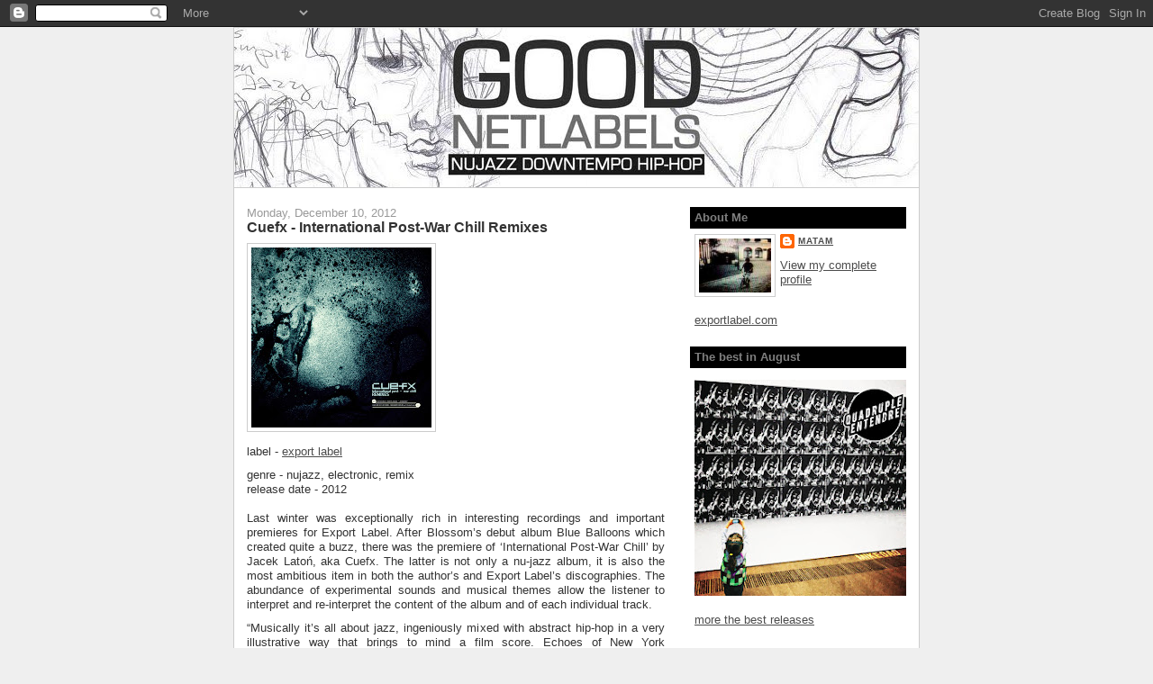

--- FILE ---
content_type: text/html; charset=UTF-8
request_url: https://goodnetlabels.blogspot.com/2012/12/cuefx-international-post-war-chill.html
body_size: 12548
content:
<!DOCTYPE html>
<html dir='ltr'>
<head>
<link href='https://www.blogger.com/static/v1/widgets/2944754296-widget_css_bundle.css' rel='stylesheet' type='text/css'/>
<meta content='text/html; charset=UTF-8' http-equiv='Content-Type'/>
<meta content='blogger' name='generator'/>
<link href='https://goodnetlabels.blogspot.com/favicon.ico' rel='icon' type='image/x-icon'/>
<link href='http://goodnetlabels.blogspot.com/2012/12/cuefx-international-post-war-chill.html' rel='canonical'/>
<link rel="alternate" type="application/atom+xml" title="GOOD NETLABELS nujazz, downtempo, hip-hop ... - Atom" href="https://goodnetlabels.blogspot.com/feeds/posts/default" />
<link rel="alternate" type="application/rss+xml" title="GOOD NETLABELS nujazz, downtempo, hip-hop ... - RSS" href="https://goodnetlabels.blogspot.com/feeds/posts/default?alt=rss" />
<link rel="service.post" type="application/atom+xml" title="GOOD NETLABELS nujazz, downtempo, hip-hop ... - Atom" href="https://www.blogger.com/feeds/522214295050602301/posts/default" />

<link rel="alternate" type="application/atom+xml" title="GOOD NETLABELS nujazz, downtempo, hip-hop ... - Atom" href="https://goodnetlabels.blogspot.com/feeds/8825169371874836255/comments/default" />
<!--Can't find substitution for tag [blog.ieCssRetrofitLinks]-->
<link href='https://blogger.googleusercontent.com/img/b/R29vZ2xl/AVvXsEhk0psPmBFiEpYhFJs3tzHfyWP79VuODza_trza1abzyIdnWnjSDu3DdKDyTvPKrGoMYNKzoqsGT473iWai6otut83fqB2wuXj4rpKyxBV1qBAP-hMEN_028LyxQ3C-QsmnHo27xKFHuDUb/s200/cover.jpg' rel='image_src'/>
<meta content='http://goodnetlabels.blogspot.com/2012/12/cuefx-international-post-war-chill.html' property='og:url'/>
<meta content='Cuefx - International Post-War Chill Remixes' property='og:title'/>
<meta content='   label - export label  genre - nujazz, electronic, remix  release date - 2012    Last winter was exceptionally rich in interesting recordi...' property='og:description'/>
<meta content='https://blogger.googleusercontent.com/img/b/R29vZ2xl/AVvXsEhk0psPmBFiEpYhFJs3tzHfyWP79VuODza_trza1abzyIdnWnjSDu3DdKDyTvPKrGoMYNKzoqsGT473iWai6otut83fqB2wuXj4rpKyxBV1qBAP-hMEN_028LyxQ3C-QsmnHo27xKFHuDUb/w1200-h630-p-k-no-nu/cover.jpg' property='og:image'/>
<title>GOOD NETLABELS nujazz, downtempo, hip-hop ...: Cuefx - International Post-War Chill Remixes</title>
<style id='page-skin-1' type='text/css'><!--
/*
-----------------------------------------------
Blogger Template Style
Name:     Denim
Designer: Darren Delaye
URL:      www.DarrenDelaye.com
Date:     11 Jul 2006
-----------------------------------------------
*/
body {
background: #efefef;
margin: 0;
padding: 0px;
font: x-small Verdana, Arial;
text-align: center;
color: #333333;
font-size/* */:/**/small;
font-size: /**/small;
}
a:link {
color: #4c4c4c;
}
a:visited {
color: #4c4c4c;
}
a img {
border-width: 0;
}
#outer-wrapper {
font: normal normal 100% Verdana, Arial, Sans-serif;;
}
/* Header
----------------------------------------------- */
#header-wrapper {
margin:0;
padding: 0;
background-color: #efefef;
text-align: left;
}
#header {
width: 760px;
margin: 0 auto;
background-color: #cccccc;
border: 1px solid #cccccc;
color: #ffffff;
padding: 0;
font: normal normal 210% Verdana, Arial, Sans-serif;;
}
h1.title {
padding-top: 38px;
margin: 0 14px .1em;
line-height: 1.2em;
font-size: 100%;
}
h1.title a, h1.title a:visited {
color: #ffffff;
text-decoration: none;
}
#header .description {
display: block;
margin: 0 14px;
padding: 0 0 40px;
line-height: 1.4em;
font-size: 50%;
}
/* Content
----------------------------------------------- */
.clear {
clear: both;
}
#content-wrapper {
width: 760px;
margin: 0 auto;
padding: 0 0 15px;
text-align: left;
background-color: #ffffff;
border: 1px solid #cccccc;
border-top: 0;
}
#main-wrapper {
margin-left: 14px;
width: 464px;
float: left;
background-color: #ffffff;
display: inline;       /* fix for doubling margin in IE */
word-wrap: break-word; /* fix for long text breaking sidebar float in IE */
overflow: hidden;      /* fix for long non-text content breaking IE sidebar float */
}
#sidebar-wrapper {
margin-right: 14px;
width: 240px;
float: right;
background-color: #ffffff;
display: inline;       /* fix for doubling margin in IE */
word-wrap: break-word; /* fix for long text breaking sidebar float in IE */
overflow: hidden;      /* fix for long non-text content breaking IE sidebar float */
}
/* Headings
----------------------------------------------- */
h2, h3 {
margin: 0;
}
/* Posts
----------------------------------------------- */
.date-header {
margin: 1.5em 0 0;
font-weight: normal;
color: #999999;
font-size: 100%;
}
.post {
margin: 0 0 1.5em;
padding-bottom: 1.5em;
}
.post-title {
margin: 0;
padding: 0;
font-size: 125%;
font-weight: bold;
line-height: 1.1em;
}
.post-title a, .post-title a:visited, .post-title strong {
text-decoration: none;
color: #333333;
font-weight: bold;
}
.post div {
margin: 0 0 .75em;
line-height: 1.3em;
}
.post-footer {
margin: -.25em 0 0;
color: #333333;
font-size: 87%;
}
.post-footer .span {
margin-right: .3em;
}
.post img, table.tr-caption-container {
padding: 4px;
border: 1px solid #cccccc;
}
.tr-caption-container img {
border: none;
padding: 0;
}
.post blockquote {
margin: 1em 20px;
}
.post blockquote p {
margin: .75em 0;
}
/* Comments
----------------------------------------------- */
#comments h4 {
margin: 1em 0;
color: #999999;
}
#comments h4 strong {
font-size: 110%;
}
#comments-block {
margin: 1em 0 1.5em;
line-height: 1.3em;
}
#comments-block dt {
margin: .5em 0;
}
#comments-block dd {
margin: .25em 0 0;
}
#comments-block dd.comment-footer {
margin: -.25em 0 2em;
line-height: 1.4em;
font-size: 78%;
}
#comments-block dd p {
margin: 0 0 .75em;
}
.deleted-comment {
font-style:italic;
color:gray;
}
.feed-links {
clear: both;
line-height: 2.5em;
}
#blog-pager-newer-link {
float: left;
}
#blog-pager-older-link {
float: right;
}
#blog-pager {
text-align: center;
}
/* Sidebar Content
----------------------------------------------- */
.sidebar h2 {
margin: 1.6em 0 .5em;
padding: 4px 5px;
background-color: #000000;
font-size: 100%;
color: #7f7f7f;
}
.sidebar ul {
margin: 0;
padding: 0;
list-style: none;
}
.sidebar li {
margin: 0;
padding-top: 0;
padding-right: 0;
padding-bottom: .5em;
padding-left: 15px;
text-indent: -15px;
line-height: 1.5em;
}
.sidebar {
color: #333333;
line-height:1.3em;
}
.sidebar .widget {
margin-bottom: 1em;
}
.sidebar .widget-content {
margin: 0 5px;
}
/* Profile
----------------------------------------------- */
.profile-img {
float: left;
margin-top: 0;
margin-right: 5px;
margin-bottom: 5px;
margin-left: 0;
padding: 4px;
border: 1px solid #cccccc;
}
.profile-data {
margin:0;
text-transform:uppercase;
letter-spacing:.1em;
font-weight: bold;
line-height: 1.6em;
font-size: 78%;
}
.profile-datablock {
margin:.5em 0 .5em;
}
.profile-textblock {
margin: 0.5em 0;
line-height: 1.6em;
}
/* Footer
----------------------------------------------- */
#footer {
clear: both;
text-align: center;
color: #333333;
}
#footer .widget {
margin:.5em;
padding-top: 20px;
font-size: 85%;
line-height: 1.5em;
text-align: left;
}

--></style>
<link href='https://www.blogger.com/dyn-css/authorization.css?targetBlogID=522214295050602301&amp;zx=67bbe4bc-5f4c-41be-9a1a-15e8ead53a32' media='none' onload='if(media!=&#39;all&#39;)media=&#39;all&#39;' rel='stylesheet'/><noscript><link href='https://www.blogger.com/dyn-css/authorization.css?targetBlogID=522214295050602301&amp;zx=67bbe4bc-5f4c-41be-9a1a-15e8ead53a32' rel='stylesheet'/></noscript>
<meta name='google-adsense-platform-account' content='ca-host-pub-1556223355139109'/>
<meta name='google-adsense-platform-domain' content='blogspot.com'/>

</head>
<body>
<div class='navbar section' id='navbar'><div class='widget Navbar' data-version='1' id='Navbar1'><script type="text/javascript">
    function setAttributeOnload(object, attribute, val) {
      if(window.addEventListener) {
        window.addEventListener('load',
          function(){ object[attribute] = val; }, false);
      } else {
        window.attachEvent('onload', function(){ object[attribute] = val; });
      }
    }
  </script>
<div id="navbar-iframe-container"></div>
<script type="text/javascript" src="https://apis.google.com/js/platform.js"></script>
<script type="text/javascript">
      gapi.load("gapi.iframes:gapi.iframes.style.bubble", function() {
        if (gapi.iframes && gapi.iframes.getContext) {
          gapi.iframes.getContext().openChild({
              url: 'https://www.blogger.com/navbar/522214295050602301?po\x3d8825169371874836255\x26origin\x3dhttps://goodnetlabels.blogspot.com',
              where: document.getElementById("navbar-iframe-container"),
              id: "navbar-iframe"
          });
        }
      });
    </script><script type="text/javascript">
(function() {
var script = document.createElement('script');
script.type = 'text/javascript';
script.src = '//pagead2.googlesyndication.com/pagead/js/google_top_exp.js';
var head = document.getElementsByTagName('head')[0];
if (head) {
head.appendChild(script);
}})();
</script>
</div></div>
<div id='outer-wrapper'><div id='wrap2'>
<!-- skip links for text browsers -->
<span id='skiplinks' style='display:none;'>
<a href='#main'>skip to main </a> |
      <a href='#sidebar'>skip to sidebar</a>
</span>
<div id='header-wrapper'>
<div class='header section' id='header'><div class='widget Header' data-version='1' id='Header1'>
<div id='header-inner'>
<a href='https://goodnetlabels.blogspot.com/' style='display: block'>
<img alt="GOOD NETLABELS nujazz, downtempo, hip-hop ..." height="177px; " id="Header1_headerimg" src="//3.bp.blogspot.com/_-zGM5RsLUME/S8w1c1ApkPI/AAAAAAAABtY/xNbab_AuJV8/S760/gns+compilation+main.jpg" style="display: block" width="760px; ">
</a>
</div>
</div></div>
</div>
<div id='content-wrapper'>
<div id='crosscol-wrapper' style='text-align:center'>
<div class='crosscol no-items section' id='crosscol'></div>
</div>
<div id='main-wrapper'>
<div class='main section' id='main'><div class='widget Blog' data-version='1' id='Blog1'>
<div class='blog-posts hfeed'>

          <div class="date-outer">
        
<h2 class='date-header'><span>Monday, December 10, 2012</span></h2>

          <div class="date-posts">
        
<div class='post-outer'>
<div class='post hentry uncustomized-post-template' itemprop='blogPost' itemscope='itemscope' itemtype='http://schema.org/BlogPosting'>
<meta content='https://blogger.googleusercontent.com/img/b/R29vZ2xl/AVvXsEhk0psPmBFiEpYhFJs3tzHfyWP79VuODza_trza1abzyIdnWnjSDu3DdKDyTvPKrGoMYNKzoqsGT473iWai6otut83fqB2wuXj4rpKyxBV1qBAP-hMEN_028LyxQ3C-QsmnHo27xKFHuDUb/s200/cover.jpg' itemprop='image_url'/>
<meta content='522214295050602301' itemprop='blogId'/>
<meta content='8825169371874836255' itemprop='postId'/>
<a name='8825169371874836255'></a>
<h3 class='post-title entry-title' itemprop='name'>
Cuefx - International Post-War Chill Remixes
</h3>
<div class='post-header'>
<div class='post-header-line-1'></div>
</div>
<div class='post-body entry-content' id='post-body-8825169371874836255' itemprop='description articleBody'>
<div class="separator" style="clear: both; text-align: left;">
<img border="0" height="200" src="https://blogger.googleusercontent.com/img/b/R29vZ2xl/AVvXsEhk0psPmBFiEpYhFJs3tzHfyWP79VuODza_trza1abzyIdnWnjSDu3DdKDyTvPKrGoMYNKzoqsGT473iWai6otut83fqB2wuXj4rpKyxBV1qBAP-hMEN_028LyxQ3C-QsmnHo27xKFHuDUb/s200/cover.jpg" width="200" /></div>
<div class="separator" style="clear: both; text-align: left;">
label - <a href="http://exportlabel.com/">export label</a></div>
genre - nujazz, electronic, remix<br />
release date - 2012<br />
<br />
<div style="text-align: justify;">
Last winter was exceptionally rich in interesting recordings and important premieres for Export Label. After Blossom&#8217;s debut album Blue Balloons which created quite a buzz, there was the premiere of &#8216;International Post-War Chill&#8217; by Jacek Latoń, aka Cuefx. The latter is not only a nu-jazz album, it is also the most ambitious item in both the author&#8217;s and Export Label&#8217;s discographies. The abundance of experimental sounds and musical themes allow the listener to interpret and re-interpret the content of the album and of each individual track. </div>
<div style="text-align: justify;">
&#8220;Musically it&#8217;s all about jazz, ingeniously mixed with abstract hip-hop in a very illustrative way that brings to mind a film score. Echoes of New York experimental scene can be heard on this album; illbient, Laswell, DJ-a Spooky or The Blue Series, that actually connect the hip-hop and jazz scene, all seem to have inspired Cuefx as much as Scandinavian nu-jazz has.&#8221; That&#8217;s what Bartek Chaciński (Polityka) had to say about the album. </div>
<div style="text-align: justify;">
Nearly a year has passed since the release of the album. It is time for the next step: International Post War Chill Remixes. The most interesting takes on the original tracks have been selected in the course of a contest. &#8220;Who Wants A Bomb&#8221;, &#8220;25 Years Of True Love&#8221;, &#8220;Neurodramatic Hip Hop&#8221;, &#8220;International Post-War Chill&#8221; and &#8220;Re-Manhattan Blues&#8221; are among the remixed tracks. All in all the album features 9 never before published remixes and two bonus tracks &#8211; the results of Cuefx Band&#8217;s cooperation with Marcin Babko (hipiersoniK, Muariolanza) and with Eufoteoria. <span style="font-size: xx-small;">exportlabel.com</span></div>
<br />
tracklist<br />
01 Cuefx Band feat. Marcin Babko - Reduktor<br />
02 Cuefx Band feat. Eufoteoria - Neurodramatic Hip Hop part 3<br />
03 Who Wants A Bomb (Quantifier remix)<br />
04 Who Wants A Bomb (Nik Laker remix)<br />
05 25 Years Of True Love (Prod.B remix)<br />
06 25 Years Of True Love (Gauvin remix)<br />
07 Neurodramatic Hip Hop (Ortalio remix)<br />
08 Neurodramatic Hip Hop (Synnc remix)<br />
09 International Post-War Chill (zabity remix)<br />
10 International Post-War Chill (Dark Budda remix)<br />
11 Re-Manhattan Blues  (Aske remix)<br />
<br />
<a href="http://exportlabel.com/cuefx_international_post_war_chill_remixes">download</a><br />
<br />
<iframe allowfullscreen="allowfullscreen" frameborder="0" height="315" src="//www.youtube.com/embed/HDEydIkUcaQ" width="400"></iframe>
<div style='clear: both;'></div>
</div>
<div class='post-footer'>
<div class='post-footer-line post-footer-line-1'>
<span class='post-author vcard'>
Posted by
<span class='fn' itemprop='author' itemscope='itemscope' itemtype='http://schema.org/Person'>
<meta content='https://www.blogger.com/profile/15521202314432159815' itemprop='url'/>
<a class='g-profile' href='https://www.blogger.com/profile/15521202314432159815' rel='author' title='author profile'>
<span itemprop='name'>matam</span>
</a>
</span>
</span>
<span class='post-timestamp'>
at
<meta content='http://goodnetlabels.blogspot.com/2012/12/cuefx-international-post-war-chill.html' itemprop='url'/>
<a class='timestamp-link' href='https://goodnetlabels.blogspot.com/2012/12/cuefx-international-post-war-chill.html' rel='bookmark' title='permanent link'><abbr class='published' itemprop='datePublished' title='2012-12-10T23:28:00+01:00'>11:28&#8239;PM</abbr></a>
</span>
<span class='post-comment-link'>
</span>
<span class='post-icons'>
<span class='item-control blog-admin pid-93518975'>
<a href='https://www.blogger.com/post-edit.g?blogID=522214295050602301&postID=8825169371874836255&from=pencil' title='Edit Post'>
<img alt='' class='icon-action' height='18' src='https://resources.blogblog.com/img/icon18_edit_allbkg.gif' width='18'/>
</a>
</span>
</span>
<div class='post-share-buttons goog-inline-block'>
</div>
</div>
<div class='post-footer-line post-footer-line-2'>
<span class='post-labels'>
Labels:
<a href='https://goodnetlabels.blogspot.com/search/label/electronic' rel='tag'>electronic</a>,
<a href='https://goodnetlabels.blogspot.com/search/label/export%20label' rel='tag'>export label</a>,
<a href='https://goodnetlabels.blogspot.com/search/label/nujazz' rel='tag'>nujazz</a>,
<a href='https://goodnetlabels.blogspot.com/search/label/rmx' rel='tag'>rmx</a>
</span>
</div>
<div class='post-footer-line post-footer-line-3'>
<span class='post-location'>
</span>
</div>
</div>
</div>
<div class='comments' id='comments'>
<a name='comments'></a>
<h4>No comments:</h4>
<div id='Blog1_comments-block-wrapper'>
<dl class='avatar-comment-indent' id='comments-block'>
</dl>
</div>
<p class='comment-footer'>
<a href='https://www.blogger.com/comment/fullpage/post/522214295050602301/8825169371874836255' onclick=''>Post a Comment</a>
</p>
</div>
</div>

        </div></div>
      
</div>
<div class='blog-pager' id='blog-pager'>
<span id='blog-pager-newer-link'>
<a class='blog-pager-newer-link' href='https://goodnetlabels.blogspot.com/2012/12/the-secret-garden.html' id='Blog1_blog-pager-newer-link' title='Newer Post'>Newer Post</a>
</span>
<span id='blog-pager-older-link'>
<a class='blog-pager-older-link' href='https://goodnetlabels.blogspot.com/2012/11/cut-volume-1.html' id='Blog1_blog-pager-older-link' title='Older Post'>Older Post</a>
</span>
<a class='home-link' href='https://goodnetlabels.blogspot.com/'>Home</a>
</div>
<div class='clear'></div>
<div class='post-feeds'>
<div class='feed-links'>
Subscribe to:
<a class='feed-link' href='https://goodnetlabels.blogspot.com/feeds/8825169371874836255/comments/default' target='_blank' type='application/atom+xml'>Post Comments (Atom)</a>
</div>
</div>
</div></div>
</div>
<div id='sidebar-wrapper'>
<div class='sidebar section' id='sidebar'><div class='widget Profile' data-version='1' id='Profile1'>
<h2>About Me</h2>
<div class='widget-content'>
<a href='https://www.blogger.com/profile/15521202314432159815'><img alt='My photo' class='profile-img' height='60' src='//blogger.googleusercontent.com/img/b/R29vZ2xl/AVvXsEhIi20yRg1PXSJea5qFm4br1HnG_7BqEK8bSjBTdT-UfJoLC7QbvvcEIrGVtT1S9PCZrr1COaQkIPgaPVj_JrLFG-lrS4Lj8-a1zchURsltrQdtLqPWVM0QrzAdiBJTSg/s1600-r/1429662.jpg' width='80'/></a>
<dl class='profile-datablock'>
<dt class='profile-data'>
<a class='profile-name-link g-profile' href='https://www.blogger.com/profile/15521202314432159815' rel='author' style='background-image: url(//www.blogger.com/img/logo-16.png);'>
matam
</a>
</dt>
</dl>
<a class='profile-link' href='https://www.blogger.com/profile/15521202314432159815' rel='author'>View my complete profile</a>
<div class='clear'></div>
</div>
</div><div class='widget HTML' data-version='1' id='HTML5'>
<div class='widget-content'>
<a href="http://exportlabel.com/">exportlabel.com</a>
</div>
<div class='clear'></div>
</div><div class='widget BlogList' data-version='1' id='BlogList3'>
<h2 class='title'>The best in August</h2>
<div class='widget-content'>
<div class='blog-list-container' id='BlogList3_container'>
<ul id='BlogList3_blogs'>
</ul>
<div class='clear'></div>
</div>
</div>
</div><div class='widget Image' data-version='1' id='Image5'>
<div class='widget-content'>
<img alt='' height='240' id='Image5_img' src='https://blogger.googleusercontent.com/img/b/R29vZ2xl/AVvXsEg6JiC1Xcdx01IMm9BnE2pZh_5Mu0tStAFicc6g2ihqJaMzNV4JpClrxkH9QXsY_HgUTaiKnM32GjHCGcUJulUD146SNlbNV-T_wkmZ3u6lJapxqR0yLMqCSnr7PYMSGg8lI4Dxzq2vMhs_/s240/cover.jpg' width='240'/>
<br/>
</div>
<div class='clear'></div>
</div><div class='widget PageList' data-version='1' id='PageList1'>
<div class='widget-content'>
<ul>
<li>
<a href='https://goodnetlabels.blogspot.com/p/more-best-releases.html'>more the best releases</a>
</li>
</ul>
<div class='clear'></div>
</div>
</div><div class='widget LinkList' data-version='1' id='LinkList2'>
<h2>Genre</h2>
<div class='widget-content'>
<ul>
<li><a href='http://goodnetlabels.blogspot.com/search/label/nujazz'>nujazz</a></li>
<li><a href='http://goodnetlabels.blogspot.com/search/label/downtempo'>downtempo</a></li>
<li><a href='http://goodnetlabels.blogspot.com/search/label/hip-hop'>hip-hop</a></li>
<li><a href='http://goodnetlabels.blogspot.com/search/label/chillout'>chillout</a></li>
<li><a href='http://goodnetlabels.blogspot.com/search/label/jazz'>jazz</a></li>
<li><a href='http://goodnetlabels.blogspot.com/search/label/funk'>funk</a></li>
<li><a href='http://goodnetlabels.blogspot.com/search/label/soul'>soul</a></li>
<li><a href='http://goodnetlabels.blogspot.com/search/label/idm'>idm</a></li>
<li><a href='http://goodnetlabels.blogspot.com/search/label/house'>house</a></li>
<li><a href='http://goodnetlabels.blogspot.com/search/label/trip-hop'>trip-hop</a></li>
<li><a href='http://goodnetlabels.blogspot.com/search/label/dubstep'>dubstep</a></li>
<li><a href='http://goodnetlabels.blogspot.com/search/label/ambient'>ambient</a></li>
<li><a href='http://goodnetlabels.blogspot.com/search/label/electronic'>electronic</a></li>
<li><a href='http://goodnetlabels.blogspot.com/search/label/turntablism'>turntablism</a></li>
<li><a href='http://goodnetlabels.blogspot.com/search/label/experimental'>experimental</a></li>
<li><a href='http://goodnetlabels.blogspot.com/search/label/abstract%20hip-hop'>abstract hip-hop</a></li>
<li><a href='http://goodnetlabels.blogspot.com/search/label/instrumental%20hip-hop'>instrumental hip-hop</a></li>
</ul>
<div class='clear'></div>
</div>
</div><div class='widget LinkList' data-version='1' id='LinkList1'>
<h2>Look Here</h2>
<div class='widget-content'>
<ul>
<li><a href='http://exportlabel.com/'>export label</a></li>
<li><a href='http://fonoteka77.blogspot.com/'>fonoteka</a></li>
<li><a href='http://www.footprints-jazz.blogspot.com/'>footprints</a></li>
<li><a href='http://www.freethebeats.com/'>free the beats</a></li>
<li><a href='http://www.briskey.be/'>briskey</a></li>
<li><a href='http://gns-tracklist.blogspot.com/'>gns tracklist</a></li>
<li><a href='http://nowamuzyka.pl/'>nowamuzyka</a></li>
<li><a href='http://ccm.blox.pl/html'>ccm</a></li>
<li><a href='http://netmuzyka.wordpress.com/'>netmuzyka</a></li>
<li><a href='http://pga.blox.pl/html'>pga</a></li>
</ul>
<div class='clear'></div>
</div>
</div><div class='widget HTML' data-version='1' id='HTML7'>
<div class='widget-content'>
<div id="fb-root"></div>
<script>(function(d, s, id) {
  var js, fjs = d.getElementsByTagName(s)[0];
  if (d.getElementById(id)) {return;}
  js = d.createElement(s); js.id = id;
  js.src = "//connect.facebook.net/en_US/all.js#xfbml=1";
  fjs.parentNode.insertBefore(js, fjs);
}(document, 'script', 'facebook-jssdk'));</script>

<div class="fb-like-box" data-href="http://www.facebook.com/pages/Good-Netlabels/273771415986286" data-width="230" data-show-faces="true" data-stream="false" data-header="false"></div>
</div>
<div class='clear'></div>
</div><div class='widget BlogList' data-version='1' id='BlogList1'>
<h2 class='title'>Good Netlabels Releases</h2>
<div class='widget-content'>
<div class='blog-list-container' id='BlogList1_container'>
<ul id='BlogList1_blogs'>
</ul>
<div class='clear'></div>
</div>
</div>
</div><div class='widget HTML' data-version='1' id='HTML4'>
<div class='widget-content'>
<iframe width="230" height="187" src="//www.youtube.com/embed/NnUjA0HHl_E" frameborder="0" allowfullscreen></iframe>
</div>
<div class='clear'></div>
</div><div class='widget Image' data-version='1' id='Image7'>
<div class='widget-content'>
<a href='http://goodnetlabels.blogspot.com/2008/11/bandfx.html'>
<img alt='' height='240' id='Image7_img' src='//2.bp.blogspot.com/_-zGM5RsLUME/SqVQwWplUGI/AAAAAAAABYw/yqEKVdzYDqo/S240/cover+male.jpg' width='240'/>
</a>
<br/>
</div>
<div class='clear'></div>
</div><div class='widget Image' data-version='1' id='Image10'>
<div class='widget-content'>
<img alt='' height='240' id='Image10_img' src='https://blogger.googleusercontent.com/img/b/R29vZ2xl/AVvXsEiGb2UsTmNllcAsfM4htudCNFD7YZxRXAQ6lcsuCQqzsyRjWDh562dccMW4OBR1fSHOdc3wQeauUDU_Dzn59qUDq8k-VIc267TOW-a-mTAW_Dsga0ziyB_4bI43ThMZMKC9CVz0pVCvCKGR/s240/gns+compilation+-+animal+spirit+cover.jpg' width='240'/>
<br/>
</div>
<div class='clear'></div>
</div><div class='widget Image' data-version='1' id='Image12'>
<div class='widget-content'>
<img alt='' height='240' id='Image12_img' src='https://blogger.googleusercontent.com/img/b/R29vZ2xl/AVvXsEj6_vy0v2fTrpUQnYTPruKZOTxgEC_ySLwQ4EhukSgvuQTuLB_xfjdDYmrBh9IxHZBuMr45mznbk-pUZa-xuP-WSb-1Uc86dKRrW6erS4gAMmqdshwRlnKXbdX_TVEmxVTIRC4g4lrR0RJt/s240/gns+compilation+-+empty+shadows.jpg' width='240'/>
<br/>
</div>
<div class='clear'></div>
</div><div class='widget Image' data-version='1' id='Image14'>
<div class='widget-content'>
<a href='http://goodnetlabels.blogspot.com/2011/03/gns-compilation-break-asymmetry.html'>
<img alt='' height='238' id='Image14_img' src='https://blogger.googleusercontent.com/img/b/R29vZ2xl/AVvXsEgjiCfmtW4-i2lSAzB0Sqh7pdPSYS0XJ6m_E2F3Dcvrj5l-RgyOmAbSMwXTsa48EHe98ueTE82mmSCpwMhpw-psnQDwTC92d2fqW9hpNUs8Ir35cltw8hj7eE3a5Z1UqFMwPJeoTxV1IFfm/s240/cover+600.jpg' width='240'/>
</a>
<br/>
</div>
<div class='clear'></div>
</div><div class='widget Image' data-version='1' id='Image3'>
<div class='widget-content'>
<a href='http://goodnetlabels.blogspot.com/2010/02/gns-compilation-jazzy-puzzle.html'>
<img alt='' height='240' id='Image3_img' src='//3.bp.blogspot.com/_-zGM5RsLUME/S4a0Qzp7dpI/AAAAAAAABh4/f2FL2iBsi3k/S240/front+cover+400.JPG' width='240'/>
</a>
<br/>
</div>
<div class='clear'></div>
</div><div class='widget Image' data-version='1' id='Image1'>
<div class='widget-content'>
<a href='http://goodnetlabels.blogspot.com/2008/07/matam-good-netlabels-vol1.html'>
<img alt='' height='239' id='Image1_img' src='//3.bp.blogspot.com/_-zGM5RsLUME/SqVPoCDPlnI/AAAAAAAABYg/CoC0gJWWGa8/S240/cover+front+small.jpg' width='240'/>
</a>
<br/>
</div>
<div class='clear'></div>
</div><div class='widget Image' data-version='1' id='Image6'>
<div class='widget-content'>
<a href='http://goodnetlabels.blogspot.com/2008/11/matam-good-netlabels-vol2.html'>
<img alt='' height='240' id='Image6_img' src='//2.bp.blogspot.com/_-zGM5RsLUME/SqVQXCZGvQI/AAAAAAAABYo/9B55dwxS28U/S240/cover+front+small.jpg' width='240'/>
</a>
<br/>
</div>
<div class='clear'></div>
</div><div class='widget Image' data-version='1' id='Image2'>
<div class='widget-content'>
<a href='http://goodnetlabels.blogspot.com/2009/12/matam-masters-voice-good-netlabels-vol3.html'>
<img alt='' height='240' id='Image2_img' src='//1.bp.blogspot.com/_-zGM5RsLUME/SyZ5xMJABQI/AAAAAAAABd0/pzfcBNwY71E/S240/cover+front+400.jpg' width='240'/>
</a>
<br/>
</div>
<div class='clear'></div>
</div><div class='widget BlogArchive' data-version='1' id='BlogArchive1'>
<h2>GNs Archive</h2>
<div class='widget-content'>
<div id='ArchiveList'>
<div id='BlogArchive1_ArchiveList'>
<ul class='hierarchy'>
<li class='archivedate collapsed'>
<a class='toggle' href='javascript:void(0)'>
<span class='zippy'>

        &#9658;&#160;
      
</span>
</a>
<a class='post-count-link' href='https://goodnetlabels.blogspot.com/2014/'>
2014
</a>
<span class='post-count' dir='ltr'>(28)</span>
<ul class='hierarchy'>
<li class='archivedate collapsed'>
<a class='toggle' href='javascript:void(0)'>
<span class='zippy'>

        &#9658;&#160;
      
</span>
</a>
<a class='post-count-link' href='https://goodnetlabels.blogspot.com/2014/09/'>
09
</a>
<span class='post-count' dir='ltr'>(1)</span>
</li>
</ul>
<ul class='hierarchy'>
<li class='archivedate collapsed'>
<a class='toggle' href='javascript:void(0)'>
<span class='zippy'>

        &#9658;&#160;
      
</span>
</a>
<a class='post-count-link' href='https://goodnetlabels.blogspot.com/2014/06/'>
06
</a>
<span class='post-count' dir='ltr'>(3)</span>
</li>
</ul>
<ul class='hierarchy'>
<li class='archivedate collapsed'>
<a class='toggle' href='javascript:void(0)'>
<span class='zippy'>

        &#9658;&#160;
      
</span>
</a>
<a class='post-count-link' href='https://goodnetlabels.blogspot.com/2014/05/'>
05
</a>
<span class='post-count' dir='ltr'>(1)</span>
</li>
</ul>
<ul class='hierarchy'>
<li class='archivedate collapsed'>
<a class='toggle' href='javascript:void(0)'>
<span class='zippy'>

        &#9658;&#160;
      
</span>
</a>
<a class='post-count-link' href='https://goodnetlabels.blogspot.com/2014/04/'>
04
</a>
<span class='post-count' dir='ltr'>(3)</span>
</li>
</ul>
<ul class='hierarchy'>
<li class='archivedate collapsed'>
<a class='toggle' href='javascript:void(0)'>
<span class='zippy'>

        &#9658;&#160;
      
</span>
</a>
<a class='post-count-link' href='https://goodnetlabels.blogspot.com/2014/03/'>
03
</a>
<span class='post-count' dir='ltr'>(5)</span>
</li>
</ul>
<ul class='hierarchy'>
<li class='archivedate collapsed'>
<a class='toggle' href='javascript:void(0)'>
<span class='zippy'>

        &#9658;&#160;
      
</span>
</a>
<a class='post-count-link' href='https://goodnetlabels.blogspot.com/2014/02/'>
02
</a>
<span class='post-count' dir='ltr'>(8)</span>
</li>
</ul>
<ul class='hierarchy'>
<li class='archivedate collapsed'>
<a class='toggle' href='javascript:void(0)'>
<span class='zippy'>

        &#9658;&#160;
      
</span>
</a>
<a class='post-count-link' href='https://goodnetlabels.blogspot.com/2014/01/'>
01
</a>
<span class='post-count' dir='ltr'>(7)</span>
</li>
</ul>
</li>
</ul>
<ul class='hierarchy'>
<li class='archivedate collapsed'>
<a class='toggle' href='javascript:void(0)'>
<span class='zippy'>

        &#9658;&#160;
      
</span>
</a>
<a class='post-count-link' href='https://goodnetlabels.blogspot.com/2013/'>
2013
</a>
<span class='post-count' dir='ltr'>(83)</span>
<ul class='hierarchy'>
<li class='archivedate collapsed'>
<a class='toggle' href='javascript:void(0)'>
<span class='zippy'>

        &#9658;&#160;
      
</span>
</a>
<a class='post-count-link' href='https://goodnetlabels.blogspot.com/2013/12/'>
12
</a>
<span class='post-count' dir='ltr'>(7)</span>
</li>
</ul>
<ul class='hierarchy'>
<li class='archivedate collapsed'>
<a class='toggle' href='javascript:void(0)'>
<span class='zippy'>

        &#9658;&#160;
      
</span>
</a>
<a class='post-count-link' href='https://goodnetlabels.blogspot.com/2013/11/'>
11
</a>
<span class='post-count' dir='ltr'>(9)</span>
</li>
</ul>
<ul class='hierarchy'>
<li class='archivedate collapsed'>
<a class='toggle' href='javascript:void(0)'>
<span class='zippy'>

        &#9658;&#160;
      
</span>
</a>
<a class='post-count-link' href='https://goodnetlabels.blogspot.com/2013/10/'>
10
</a>
<span class='post-count' dir='ltr'>(4)</span>
</li>
</ul>
<ul class='hierarchy'>
<li class='archivedate collapsed'>
<a class='toggle' href='javascript:void(0)'>
<span class='zippy'>

        &#9658;&#160;
      
</span>
</a>
<a class='post-count-link' href='https://goodnetlabels.blogspot.com/2013/09/'>
09
</a>
<span class='post-count' dir='ltr'>(5)</span>
</li>
</ul>
<ul class='hierarchy'>
<li class='archivedate collapsed'>
<a class='toggle' href='javascript:void(0)'>
<span class='zippy'>

        &#9658;&#160;
      
</span>
</a>
<a class='post-count-link' href='https://goodnetlabels.blogspot.com/2013/08/'>
08
</a>
<span class='post-count' dir='ltr'>(8)</span>
</li>
</ul>
<ul class='hierarchy'>
<li class='archivedate collapsed'>
<a class='toggle' href='javascript:void(0)'>
<span class='zippy'>

        &#9658;&#160;
      
</span>
</a>
<a class='post-count-link' href='https://goodnetlabels.blogspot.com/2013/07/'>
07
</a>
<span class='post-count' dir='ltr'>(9)</span>
</li>
</ul>
<ul class='hierarchy'>
<li class='archivedate collapsed'>
<a class='toggle' href='javascript:void(0)'>
<span class='zippy'>

        &#9658;&#160;
      
</span>
</a>
<a class='post-count-link' href='https://goodnetlabels.blogspot.com/2013/06/'>
06
</a>
<span class='post-count' dir='ltr'>(1)</span>
</li>
</ul>
<ul class='hierarchy'>
<li class='archivedate collapsed'>
<a class='toggle' href='javascript:void(0)'>
<span class='zippy'>

        &#9658;&#160;
      
</span>
</a>
<a class='post-count-link' href='https://goodnetlabels.blogspot.com/2013/05/'>
05
</a>
<span class='post-count' dir='ltr'>(9)</span>
</li>
</ul>
<ul class='hierarchy'>
<li class='archivedate collapsed'>
<a class='toggle' href='javascript:void(0)'>
<span class='zippy'>

        &#9658;&#160;
      
</span>
</a>
<a class='post-count-link' href='https://goodnetlabels.blogspot.com/2013/04/'>
04
</a>
<span class='post-count' dir='ltr'>(9)</span>
</li>
</ul>
<ul class='hierarchy'>
<li class='archivedate collapsed'>
<a class='toggle' href='javascript:void(0)'>
<span class='zippy'>

        &#9658;&#160;
      
</span>
</a>
<a class='post-count-link' href='https://goodnetlabels.blogspot.com/2013/03/'>
03
</a>
<span class='post-count' dir='ltr'>(6)</span>
</li>
</ul>
<ul class='hierarchy'>
<li class='archivedate collapsed'>
<a class='toggle' href='javascript:void(0)'>
<span class='zippy'>

        &#9658;&#160;
      
</span>
</a>
<a class='post-count-link' href='https://goodnetlabels.blogspot.com/2013/02/'>
02
</a>
<span class='post-count' dir='ltr'>(8)</span>
</li>
</ul>
<ul class='hierarchy'>
<li class='archivedate collapsed'>
<a class='toggle' href='javascript:void(0)'>
<span class='zippy'>

        &#9658;&#160;
      
</span>
</a>
<a class='post-count-link' href='https://goodnetlabels.blogspot.com/2013/01/'>
01
</a>
<span class='post-count' dir='ltr'>(8)</span>
</li>
</ul>
</li>
</ul>
<ul class='hierarchy'>
<li class='archivedate expanded'>
<a class='toggle' href='javascript:void(0)'>
<span class='zippy toggle-open'>

        &#9660;&#160;
      
</span>
</a>
<a class='post-count-link' href='https://goodnetlabels.blogspot.com/2012/'>
2012
</a>
<span class='post-count' dir='ltr'>(94)</span>
<ul class='hierarchy'>
<li class='archivedate expanded'>
<a class='toggle' href='javascript:void(0)'>
<span class='zippy toggle-open'>

        &#9660;&#160;
      
</span>
</a>
<a class='post-count-link' href='https://goodnetlabels.blogspot.com/2012/12/'>
12
</a>
<span class='post-count' dir='ltr'>(7)</span>
<ul class='posts'>
<li><a href='https://goodnetlabels.blogspot.com/2012/12/catching-flies-stars-ep.html'>Catching Flies - The Stars EP</a></li>
<li><a href='https://goodnetlabels.blogspot.com/2012/12/kixnare-digital-garden-remixed-ep.html'>Kixnare - Digital Garden Remixed EP</a></li>
<li><a href='https://goodnetlabels.blogspot.com/2012/12/volor-flex-my-story.html'>Volor Flex - My Story</a></li>
<li><a href='https://goodnetlabels.blogspot.com/2012/12/free-beats-vol9.html'>Free The Beats Vol&#8203;.&#8203;9</a></li>
<li><a href='https://goodnetlabels.blogspot.com/2012/12/dustycrates-outoforder3_27.html'>DustyCrates - Outoforder3</a></li>
<li><a href='https://goodnetlabels.blogspot.com/2012/12/the-secret-garden.html'>The Secret Garden</a></li>
<li><a href='https://goodnetlabels.blogspot.com/2012/12/cuefx-international-post-war-chill.html'>Cuefx - International Post-War Chill Remixes</a></li>
</ul>
</li>
</ul>
<ul class='hierarchy'>
<li class='archivedate collapsed'>
<a class='toggle' href='javascript:void(0)'>
<span class='zippy'>

        &#9658;&#160;
      
</span>
</a>
<a class='post-count-link' href='https://goodnetlabels.blogspot.com/2012/11/'>
11
</a>
<span class='post-count' dir='ltr'>(7)</span>
</li>
</ul>
<ul class='hierarchy'>
<li class='archivedate collapsed'>
<a class='toggle' href='javascript:void(0)'>
<span class='zippy'>

        &#9658;&#160;
      
</span>
</a>
<a class='post-count-link' href='https://goodnetlabels.blogspot.com/2012/10/'>
10
</a>
<span class='post-count' dir='ltr'>(10)</span>
</li>
</ul>
<ul class='hierarchy'>
<li class='archivedate collapsed'>
<a class='toggle' href='javascript:void(0)'>
<span class='zippy'>

        &#9658;&#160;
      
</span>
</a>
<a class='post-count-link' href='https://goodnetlabels.blogspot.com/2012/09/'>
09
</a>
<span class='post-count' dir='ltr'>(8)</span>
</li>
</ul>
<ul class='hierarchy'>
<li class='archivedate collapsed'>
<a class='toggle' href='javascript:void(0)'>
<span class='zippy'>

        &#9658;&#160;
      
</span>
</a>
<a class='post-count-link' href='https://goodnetlabels.blogspot.com/2012/08/'>
08
</a>
<span class='post-count' dir='ltr'>(7)</span>
</li>
</ul>
<ul class='hierarchy'>
<li class='archivedate collapsed'>
<a class='toggle' href='javascript:void(0)'>
<span class='zippy'>

        &#9658;&#160;
      
</span>
</a>
<a class='post-count-link' href='https://goodnetlabels.blogspot.com/2012/07/'>
07
</a>
<span class='post-count' dir='ltr'>(9)</span>
</li>
</ul>
<ul class='hierarchy'>
<li class='archivedate collapsed'>
<a class='toggle' href='javascript:void(0)'>
<span class='zippy'>

        &#9658;&#160;
      
</span>
</a>
<a class='post-count-link' href='https://goodnetlabels.blogspot.com/2012/06/'>
06
</a>
<span class='post-count' dir='ltr'>(7)</span>
</li>
</ul>
<ul class='hierarchy'>
<li class='archivedate collapsed'>
<a class='toggle' href='javascript:void(0)'>
<span class='zippy'>

        &#9658;&#160;
      
</span>
</a>
<a class='post-count-link' href='https://goodnetlabels.blogspot.com/2012/05/'>
05
</a>
<span class='post-count' dir='ltr'>(9)</span>
</li>
</ul>
<ul class='hierarchy'>
<li class='archivedate collapsed'>
<a class='toggle' href='javascript:void(0)'>
<span class='zippy'>

        &#9658;&#160;
      
</span>
</a>
<a class='post-count-link' href='https://goodnetlabels.blogspot.com/2012/04/'>
04
</a>
<span class='post-count' dir='ltr'>(6)</span>
</li>
</ul>
<ul class='hierarchy'>
<li class='archivedate collapsed'>
<a class='toggle' href='javascript:void(0)'>
<span class='zippy'>

        &#9658;&#160;
      
</span>
</a>
<a class='post-count-link' href='https://goodnetlabels.blogspot.com/2012/03/'>
03
</a>
<span class='post-count' dir='ltr'>(8)</span>
</li>
</ul>
<ul class='hierarchy'>
<li class='archivedate collapsed'>
<a class='toggle' href='javascript:void(0)'>
<span class='zippy'>

        &#9658;&#160;
      
</span>
</a>
<a class='post-count-link' href='https://goodnetlabels.blogspot.com/2012/02/'>
02
</a>
<span class='post-count' dir='ltr'>(9)</span>
</li>
</ul>
<ul class='hierarchy'>
<li class='archivedate collapsed'>
<a class='toggle' href='javascript:void(0)'>
<span class='zippy'>

        &#9658;&#160;
      
</span>
</a>
<a class='post-count-link' href='https://goodnetlabels.blogspot.com/2012/01/'>
01
</a>
<span class='post-count' dir='ltr'>(7)</span>
</li>
</ul>
</li>
</ul>
<ul class='hierarchy'>
<li class='archivedate collapsed'>
<a class='toggle' href='javascript:void(0)'>
<span class='zippy'>

        &#9658;&#160;
      
</span>
</a>
<a class='post-count-link' href='https://goodnetlabels.blogspot.com/2011/'>
2011
</a>
<span class='post-count' dir='ltr'>(90)</span>
<ul class='hierarchy'>
<li class='archivedate collapsed'>
<a class='toggle' href='javascript:void(0)'>
<span class='zippy'>

        &#9658;&#160;
      
</span>
</a>
<a class='post-count-link' href='https://goodnetlabels.blogspot.com/2011/12/'>
12
</a>
<span class='post-count' dir='ltr'>(7)</span>
</li>
</ul>
<ul class='hierarchy'>
<li class='archivedate collapsed'>
<a class='toggle' href='javascript:void(0)'>
<span class='zippy'>

        &#9658;&#160;
      
</span>
</a>
<a class='post-count-link' href='https://goodnetlabels.blogspot.com/2011/11/'>
11
</a>
<span class='post-count' dir='ltr'>(8)</span>
</li>
</ul>
<ul class='hierarchy'>
<li class='archivedate collapsed'>
<a class='toggle' href='javascript:void(0)'>
<span class='zippy'>

        &#9658;&#160;
      
</span>
</a>
<a class='post-count-link' href='https://goodnetlabels.blogspot.com/2011/10/'>
10
</a>
<span class='post-count' dir='ltr'>(9)</span>
</li>
</ul>
<ul class='hierarchy'>
<li class='archivedate collapsed'>
<a class='toggle' href='javascript:void(0)'>
<span class='zippy'>

        &#9658;&#160;
      
</span>
</a>
<a class='post-count-link' href='https://goodnetlabels.blogspot.com/2011/09/'>
09
</a>
<span class='post-count' dir='ltr'>(8)</span>
</li>
</ul>
<ul class='hierarchy'>
<li class='archivedate collapsed'>
<a class='toggle' href='javascript:void(0)'>
<span class='zippy'>

        &#9658;&#160;
      
</span>
</a>
<a class='post-count-link' href='https://goodnetlabels.blogspot.com/2011/08/'>
08
</a>
<span class='post-count' dir='ltr'>(7)</span>
</li>
</ul>
<ul class='hierarchy'>
<li class='archivedate collapsed'>
<a class='toggle' href='javascript:void(0)'>
<span class='zippy'>

        &#9658;&#160;
      
</span>
</a>
<a class='post-count-link' href='https://goodnetlabels.blogspot.com/2011/07/'>
07
</a>
<span class='post-count' dir='ltr'>(8)</span>
</li>
</ul>
<ul class='hierarchy'>
<li class='archivedate collapsed'>
<a class='toggle' href='javascript:void(0)'>
<span class='zippy'>

        &#9658;&#160;
      
</span>
</a>
<a class='post-count-link' href='https://goodnetlabels.blogspot.com/2011/06/'>
06
</a>
<span class='post-count' dir='ltr'>(9)</span>
</li>
</ul>
<ul class='hierarchy'>
<li class='archivedate collapsed'>
<a class='toggle' href='javascript:void(0)'>
<span class='zippy'>

        &#9658;&#160;
      
</span>
</a>
<a class='post-count-link' href='https://goodnetlabels.blogspot.com/2011/05/'>
05
</a>
<span class='post-count' dir='ltr'>(7)</span>
</li>
</ul>
<ul class='hierarchy'>
<li class='archivedate collapsed'>
<a class='toggle' href='javascript:void(0)'>
<span class='zippy'>

        &#9658;&#160;
      
</span>
</a>
<a class='post-count-link' href='https://goodnetlabels.blogspot.com/2011/04/'>
04
</a>
<span class='post-count' dir='ltr'>(6)</span>
</li>
</ul>
<ul class='hierarchy'>
<li class='archivedate collapsed'>
<a class='toggle' href='javascript:void(0)'>
<span class='zippy'>

        &#9658;&#160;
      
</span>
</a>
<a class='post-count-link' href='https://goodnetlabels.blogspot.com/2011/03/'>
03
</a>
<span class='post-count' dir='ltr'>(6)</span>
</li>
</ul>
<ul class='hierarchy'>
<li class='archivedate collapsed'>
<a class='toggle' href='javascript:void(0)'>
<span class='zippy'>

        &#9658;&#160;
      
</span>
</a>
<a class='post-count-link' href='https://goodnetlabels.blogspot.com/2011/02/'>
02
</a>
<span class='post-count' dir='ltr'>(6)</span>
</li>
</ul>
<ul class='hierarchy'>
<li class='archivedate collapsed'>
<a class='toggle' href='javascript:void(0)'>
<span class='zippy'>

        &#9658;&#160;
      
</span>
</a>
<a class='post-count-link' href='https://goodnetlabels.blogspot.com/2011/01/'>
01
</a>
<span class='post-count' dir='ltr'>(9)</span>
</li>
</ul>
</li>
</ul>
<ul class='hierarchy'>
<li class='archivedate collapsed'>
<a class='toggle' href='javascript:void(0)'>
<span class='zippy'>

        &#9658;&#160;
      
</span>
</a>
<a class='post-count-link' href='https://goodnetlabels.blogspot.com/2010/'>
2010
</a>
<span class='post-count' dir='ltr'>(98)</span>
<ul class='hierarchy'>
<li class='archivedate collapsed'>
<a class='toggle' href='javascript:void(0)'>
<span class='zippy'>

        &#9658;&#160;
      
</span>
</a>
<a class='post-count-link' href='https://goodnetlabels.blogspot.com/2010/12/'>
12
</a>
<span class='post-count' dir='ltr'>(7)</span>
</li>
</ul>
<ul class='hierarchy'>
<li class='archivedate collapsed'>
<a class='toggle' href='javascript:void(0)'>
<span class='zippy'>

        &#9658;&#160;
      
</span>
</a>
<a class='post-count-link' href='https://goodnetlabels.blogspot.com/2010/11/'>
11
</a>
<span class='post-count' dir='ltr'>(8)</span>
</li>
</ul>
<ul class='hierarchy'>
<li class='archivedate collapsed'>
<a class='toggle' href='javascript:void(0)'>
<span class='zippy'>

        &#9658;&#160;
      
</span>
</a>
<a class='post-count-link' href='https://goodnetlabels.blogspot.com/2010/10/'>
10
</a>
<span class='post-count' dir='ltr'>(9)</span>
</li>
</ul>
<ul class='hierarchy'>
<li class='archivedate collapsed'>
<a class='toggle' href='javascript:void(0)'>
<span class='zippy'>

        &#9658;&#160;
      
</span>
</a>
<a class='post-count-link' href='https://goodnetlabels.blogspot.com/2010/09/'>
09
</a>
<span class='post-count' dir='ltr'>(9)</span>
</li>
</ul>
<ul class='hierarchy'>
<li class='archivedate collapsed'>
<a class='toggle' href='javascript:void(0)'>
<span class='zippy'>

        &#9658;&#160;
      
</span>
</a>
<a class='post-count-link' href='https://goodnetlabels.blogspot.com/2010/08/'>
08
</a>
<span class='post-count' dir='ltr'>(7)</span>
</li>
</ul>
<ul class='hierarchy'>
<li class='archivedate collapsed'>
<a class='toggle' href='javascript:void(0)'>
<span class='zippy'>

        &#9658;&#160;
      
</span>
</a>
<a class='post-count-link' href='https://goodnetlabels.blogspot.com/2010/07/'>
07
</a>
<span class='post-count' dir='ltr'>(8)</span>
</li>
</ul>
<ul class='hierarchy'>
<li class='archivedate collapsed'>
<a class='toggle' href='javascript:void(0)'>
<span class='zippy'>

        &#9658;&#160;
      
</span>
</a>
<a class='post-count-link' href='https://goodnetlabels.blogspot.com/2010/06/'>
06
</a>
<span class='post-count' dir='ltr'>(8)</span>
</li>
</ul>
<ul class='hierarchy'>
<li class='archivedate collapsed'>
<a class='toggle' href='javascript:void(0)'>
<span class='zippy'>

        &#9658;&#160;
      
</span>
</a>
<a class='post-count-link' href='https://goodnetlabels.blogspot.com/2010/05/'>
05
</a>
<span class='post-count' dir='ltr'>(9)</span>
</li>
</ul>
<ul class='hierarchy'>
<li class='archivedate collapsed'>
<a class='toggle' href='javascript:void(0)'>
<span class='zippy'>

        &#9658;&#160;
      
</span>
</a>
<a class='post-count-link' href='https://goodnetlabels.blogspot.com/2010/04/'>
04
</a>
<span class='post-count' dir='ltr'>(10)</span>
</li>
</ul>
<ul class='hierarchy'>
<li class='archivedate collapsed'>
<a class='toggle' href='javascript:void(0)'>
<span class='zippy'>

        &#9658;&#160;
      
</span>
</a>
<a class='post-count-link' href='https://goodnetlabels.blogspot.com/2010/03/'>
03
</a>
<span class='post-count' dir='ltr'>(7)</span>
</li>
</ul>
<ul class='hierarchy'>
<li class='archivedate collapsed'>
<a class='toggle' href='javascript:void(0)'>
<span class='zippy'>

        &#9658;&#160;
      
</span>
</a>
<a class='post-count-link' href='https://goodnetlabels.blogspot.com/2010/02/'>
02
</a>
<span class='post-count' dir='ltr'>(8)</span>
</li>
</ul>
<ul class='hierarchy'>
<li class='archivedate collapsed'>
<a class='toggle' href='javascript:void(0)'>
<span class='zippy'>

        &#9658;&#160;
      
</span>
</a>
<a class='post-count-link' href='https://goodnetlabels.blogspot.com/2010/01/'>
01
</a>
<span class='post-count' dir='ltr'>(8)</span>
</li>
</ul>
</li>
</ul>
<ul class='hierarchy'>
<li class='archivedate collapsed'>
<a class='toggle' href='javascript:void(0)'>
<span class='zippy'>

        &#9658;&#160;
      
</span>
</a>
<a class='post-count-link' href='https://goodnetlabels.blogspot.com/2009/'>
2009
</a>
<span class='post-count' dir='ltr'>(93)</span>
<ul class='hierarchy'>
<li class='archivedate collapsed'>
<a class='toggle' href='javascript:void(0)'>
<span class='zippy'>

        &#9658;&#160;
      
</span>
</a>
<a class='post-count-link' href='https://goodnetlabels.blogspot.com/2009/12/'>
12
</a>
<span class='post-count' dir='ltr'>(10)</span>
</li>
</ul>
<ul class='hierarchy'>
<li class='archivedate collapsed'>
<a class='toggle' href='javascript:void(0)'>
<span class='zippy'>

        &#9658;&#160;
      
</span>
</a>
<a class='post-count-link' href='https://goodnetlabels.blogspot.com/2009/11/'>
11
</a>
<span class='post-count' dir='ltr'>(8)</span>
</li>
</ul>
<ul class='hierarchy'>
<li class='archivedate collapsed'>
<a class='toggle' href='javascript:void(0)'>
<span class='zippy'>

        &#9658;&#160;
      
</span>
</a>
<a class='post-count-link' href='https://goodnetlabels.blogspot.com/2009/10/'>
10
</a>
<span class='post-count' dir='ltr'>(8)</span>
</li>
</ul>
<ul class='hierarchy'>
<li class='archivedate collapsed'>
<a class='toggle' href='javascript:void(0)'>
<span class='zippy'>

        &#9658;&#160;
      
</span>
</a>
<a class='post-count-link' href='https://goodnetlabels.blogspot.com/2009/09/'>
09
</a>
<span class='post-count' dir='ltr'>(7)</span>
</li>
</ul>
<ul class='hierarchy'>
<li class='archivedate collapsed'>
<a class='toggle' href='javascript:void(0)'>
<span class='zippy'>

        &#9658;&#160;
      
</span>
</a>
<a class='post-count-link' href='https://goodnetlabels.blogspot.com/2009/08/'>
08
</a>
<span class='post-count' dir='ltr'>(6)</span>
</li>
</ul>
<ul class='hierarchy'>
<li class='archivedate collapsed'>
<a class='toggle' href='javascript:void(0)'>
<span class='zippy'>

        &#9658;&#160;
      
</span>
</a>
<a class='post-count-link' href='https://goodnetlabels.blogspot.com/2009/07/'>
07
</a>
<span class='post-count' dir='ltr'>(7)</span>
</li>
</ul>
<ul class='hierarchy'>
<li class='archivedate collapsed'>
<a class='toggle' href='javascript:void(0)'>
<span class='zippy'>

        &#9658;&#160;
      
</span>
</a>
<a class='post-count-link' href='https://goodnetlabels.blogspot.com/2009/06/'>
06
</a>
<span class='post-count' dir='ltr'>(8)</span>
</li>
</ul>
<ul class='hierarchy'>
<li class='archivedate collapsed'>
<a class='toggle' href='javascript:void(0)'>
<span class='zippy'>

        &#9658;&#160;
      
</span>
</a>
<a class='post-count-link' href='https://goodnetlabels.blogspot.com/2009/05/'>
05
</a>
<span class='post-count' dir='ltr'>(7)</span>
</li>
</ul>
<ul class='hierarchy'>
<li class='archivedate collapsed'>
<a class='toggle' href='javascript:void(0)'>
<span class='zippy'>

        &#9658;&#160;
      
</span>
</a>
<a class='post-count-link' href='https://goodnetlabels.blogspot.com/2009/04/'>
04
</a>
<span class='post-count' dir='ltr'>(9)</span>
</li>
</ul>
<ul class='hierarchy'>
<li class='archivedate collapsed'>
<a class='toggle' href='javascript:void(0)'>
<span class='zippy'>

        &#9658;&#160;
      
</span>
</a>
<a class='post-count-link' href='https://goodnetlabels.blogspot.com/2009/03/'>
03
</a>
<span class='post-count' dir='ltr'>(9)</span>
</li>
</ul>
<ul class='hierarchy'>
<li class='archivedate collapsed'>
<a class='toggle' href='javascript:void(0)'>
<span class='zippy'>

        &#9658;&#160;
      
</span>
</a>
<a class='post-count-link' href='https://goodnetlabels.blogspot.com/2009/02/'>
02
</a>
<span class='post-count' dir='ltr'>(8)</span>
</li>
</ul>
<ul class='hierarchy'>
<li class='archivedate collapsed'>
<a class='toggle' href='javascript:void(0)'>
<span class='zippy'>

        &#9658;&#160;
      
</span>
</a>
<a class='post-count-link' href='https://goodnetlabels.blogspot.com/2009/01/'>
01
</a>
<span class='post-count' dir='ltr'>(6)</span>
</li>
</ul>
</li>
</ul>
<ul class='hierarchy'>
<li class='archivedate collapsed'>
<a class='toggle' href='javascript:void(0)'>
<span class='zippy'>

        &#9658;&#160;
      
</span>
</a>
<a class='post-count-link' href='https://goodnetlabels.blogspot.com/2008/'>
2008
</a>
<span class='post-count' dir='ltr'>(91)</span>
<ul class='hierarchy'>
<li class='archivedate collapsed'>
<a class='toggle' href='javascript:void(0)'>
<span class='zippy'>

        &#9658;&#160;
      
</span>
</a>
<a class='post-count-link' href='https://goodnetlabels.blogspot.com/2008/12/'>
12
</a>
<span class='post-count' dir='ltr'>(9)</span>
</li>
</ul>
<ul class='hierarchy'>
<li class='archivedate collapsed'>
<a class='toggle' href='javascript:void(0)'>
<span class='zippy'>

        &#9658;&#160;
      
</span>
</a>
<a class='post-count-link' href='https://goodnetlabels.blogspot.com/2008/11/'>
11
</a>
<span class='post-count' dir='ltr'>(10)</span>
</li>
</ul>
<ul class='hierarchy'>
<li class='archivedate collapsed'>
<a class='toggle' href='javascript:void(0)'>
<span class='zippy'>

        &#9658;&#160;
      
</span>
</a>
<a class='post-count-link' href='https://goodnetlabels.blogspot.com/2008/10/'>
10
</a>
<span class='post-count' dir='ltr'>(8)</span>
</li>
</ul>
<ul class='hierarchy'>
<li class='archivedate collapsed'>
<a class='toggle' href='javascript:void(0)'>
<span class='zippy'>

        &#9658;&#160;
      
</span>
</a>
<a class='post-count-link' href='https://goodnetlabels.blogspot.com/2008/09/'>
09
</a>
<span class='post-count' dir='ltr'>(4)</span>
</li>
</ul>
<ul class='hierarchy'>
<li class='archivedate collapsed'>
<a class='toggle' href='javascript:void(0)'>
<span class='zippy'>

        &#9658;&#160;
      
</span>
</a>
<a class='post-count-link' href='https://goodnetlabels.blogspot.com/2008/08/'>
08
</a>
<span class='post-count' dir='ltr'>(7)</span>
</li>
</ul>
<ul class='hierarchy'>
<li class='archivedate collapsed'>
<a class='toggle' href='javascript:void(0)'>
<span class='zippy'>

        &#9658;&#160;
      
</span>
</a>
<a class='post-count-link' href='https://goodnetlabels.blogspot.com/2008/07/'>
07
</a>
<span class='post-count' dir='ltr'>(8)</span>
</li>
</ul>
<ul class='hierarchy'>
<li class='archivedate collapsed'>
<a class='toggle' href='javascript:void(0)'>
<span class='zippy'>

        &#9658;&#160;
      
</span>
</a>
<a class='post-count-link' href='https://goodnetlabels.blogspot.com/2008/06/'>
06
</a>
<span class='post-count' dir='ltr'>(5)</span>
</li>
</ul>
<ul class='hierarchy'>
<li class='archivedate collapsed'>
<a class='toggle' href='javascript:void(0)'>
<span class='zippy'>

        &#9658;&#160;
      
</span>
</a>
<a class='post-count-link' href='https://goodnetlabels.blogspot.com/2008/05/'>
05
</a>
<span class='post-count' dir='ltr'>(8)</span>
</li>
</ul>
<ul class='hierarchy'>
<li class='archivedate collapsed'>
<a class='toggle' href='javascript:void(0)'>
<span class='zippy'>

        &#9658;&#160;
      
</span>
</a>
<a class='post-count-link' href='https://goodnetlabels.blogspot.com/2008/04/'>
04
</a>
<span class='post-count' dir='ltr'>(9)</span>
</li>
</ul>
<ul class='hierarchy'>
<li class='archivedate collapsed'>
<a class='toggle' href='javascript:void(0)'>
<span class='zippy'>

        &#9658;&#160;
      
</span>
</a>
<a class='post-count-link' href='https://goodnetlabels.blogspot.com/2008/03/'>
03
</a>
<span class='post-count' dir='ltr'>(9)</span>
</li>
</ul>
<ul class='hierarchy'>
<li class='archivedate collapsed'>
<a class='toggle' href='javascript:void(0)'>
<span class='zippy'>

        &#9658;&#160;
      
</span>
</a>
<a class='post-count-link' href='https://goodnetlabels.blogspot.com/2008/02/'>
02
</a>
<span class='post-count' dir='ltr'>(8)</span>
</li>
</ul>
<ul class='hierarchy'>
<li class='archivedate collapsed'>
<a class='toggle' href='javascript:void(0)'>
<span class='zippy'>

        &#9658;&#160;
      
</span>
</a>
<a class='post-count-link' href='https://goodnetlabels.blogspot.com/2008/01/'>
01
</a>
<span class='post-count' dir='ltr'>(6)</span>
</li>
</ul>
</li>
</ul>
<ul class='hierarchy'>
<li class='archivedate collapsed'>
<a class='toggle' href='javascript:void(0)'>
<span class='zippy'>

        &#9658;&#160;
      
</span>
</a>
<a class='post-count-link' href='https://goodnetlabels.blogspot.com/2007/'>
2007
</a>
<span class='post-count' dir='ltr'>(94)</span>
<ul class='hierarchy'>
<li class='archivedate collapsed'>
<a class='toggle' href='javascript:void(0)'>
<span class='zippy'>

        &#9658;&#160;
      
</span>
</a>
<a class='post-count-link' href='https://goodnetlabels.blogspot.com/2007/12/'>
12
</a>
<span class='post-count' dir='ltr'>(7)</span>
</li>
</ul>
<ul class='hierarchy'>
<li class='archivedate collapsed'>
<a class='toggle' href='javascript:void(0)'>
<span class='zippy'>

        &#9658;&#160;
      
</span>
</a>
<a class='post-count-link' href='https://goodnetlabels.blogspot.com/2007/11/'>
11
</a>
<span class='post-count' dir='ltr'>(9)</span>
</li>
</ul>
<ul class='hierarchy'>
<li class='archivedate collapsed'>
<a class='toggle' href='javascript:void(0)'>
<span class='zippy'>

        &#9658;&#160;
      
</span>
</a>
<a class='post-count-link' href='https://goodnetlabels.blogspot.com/2007/10/'>
10
</a>
<span class='post-count' dir='ltr'>(8)</span>
</li>
</ul>
<ul class='hierarchy'>
<li class='archivedate collapsed'>
<a class='toggle' href='javascript:void(0)'>
<span class='zippy'>

        &#9658;&#160;
      
</span>
</a>
<a class='post-count-link' href='https://goodnetlabels.blogspot.com/2007/09/'>
09
</a>
<span class='post-count' dir='ltr'>(8)</span>
</li>
</ul>
<ul class='hierarchy'>
<li class='archivedate collapsed'>
<a class='toggle' href='javascript:void(0)'>
<span class='zippy'>

        &#9658;&#160;
      
</span>
</a>
<a class='post-count-link' href='https://goodnetlabels.blogspot.com/2007/08/'>
08
</a>
<span class='post-count' dir='ltr'>(9)</span>
</li>
</ul>
<ul class='hierarchy'>
<li class='archivedate collapsed'>
<a class='toggle' href='javascript:void(0)'>
<span class='zippy'>

        &#9658;&#160;
      
</span>
</a>
<a class='post-count-link' href='https://goodnetlabels.blogspot.com/2007/07/'>
07
</a>
<span class='post-count' dir='ltr'>(7)</span>
</li>
</ul>
<ul class='hierarchy'>
<li class='archivedate collapsed'>
<a class='toggle' href='javascript:void(0)'>
<span class='zippy'>

        &#9658;&#160;
      
</span>
</a>
<a class='post-count-link' href='https://goodnetlabels.blogspot.com/2007/06/'>
06
</a>
<span class='post-count' dir='ltr'>(7)</span>
</li>
</ul>
<ul class='hierarchy'>
<li class='archivedate collapsed'>
<a class='toggle' href='javascript:void(0)'>
<span class='zippy'>

        &#9658;&#160;
      
</span>
</a>
<a class='post-count-link' href='https://goodnetlabels.blogspot.com/2007/05/'>
05
</a>
<span class='post-count' dir='ltr'>(7)</span>
</li>
</ul>
<ul class='hierarchy'>
<li class='archivedate collapsed'>
<a class='toggle' href='javascript:void(0)'>
<span class='zippy'>

        &#9658;&#160;
      
</span>
</a>
<a class='post-count-link' href='https://goodnetlabels.blogspot.com/2007/04/'>
04
</a>
<span class='post-count' dir='ltr'>(8)</span>
</li>
</ul>
<ul class='hierarchy'>
<li class='archivedate collapsed'>
<a class='toggle' href='javascript:void(0)'>
<span class='zippy'>

        &#9658;&#160;
      
</span>
</a>
<a class='post-count-link' href='https://goodnetlabels.blogspot.com/2007/03/'>
03
</a>
<span class='post-count' dir='ltr'>(21)</span>
</li>
</ul>
<ul class='hierarchy'>
<li class='archivedate collapsed'>
<a class='toggle' href='javascript:void(0)'>
<span class='zippy'>

        &#9658;&#160;
      
</span>
</a>
<a class='post-count-link' href='https://goodnetlabels.blogspot.com/2007/02/'>
02
</a>
<span class='post-count' dir='ltr'>(3)</span>
</li>
</ul>
</li>
</ul>
</div>
</div>
<div class='clear'></div>
</div>
</div><div class='widget BlogList' data-version='1' id='BlogList2'>
<h2 class='title'>Good Sounds</h2>
<div class='widget-content'>
<div class='blog-list-container' id='BlogList2_container'>
<ul id='BlogList2_blogs'>
</ul>
<div class='clear'></div>
</div>
</div>
</div><div class='widget Image' data-version='1' id='Image4'>
<div class='widget-content'>
<a href='http://justb.carbonmade.com/'>
<img alt='' height='240' id='Image4_img' src='https://blogger.googleusercontent.com/img/b/R29vZ2xl/AVvXsEgImLS2qZU8RHEsX8grKAuNMnSwGwVFm8riTRwGQTZGjE2daMQ9zWZgioj44UPicC5K4S4-zM4wzo-tUGIA5XlhsVwe3BeScjNKVdn3SivutkhTPPtRfa6fOPnDr21te1iPGMbepp6Vu9lY/s240/zausta2.jpg' width='240'/>
</a>
<br/>
</div>
<div class='clear'></div>
</div><div class='widget Image' data-version='1' id='Image9'>
<div class='widget-content'>
<a href='http://phono.pl/'>
<img alt='' height='325' id='Image9_img' src='https://blogger.googleusercontent.com/img/b/R29vZ2xl/AVvXsEg6N7s1IAPE-r3QZvGZ31n4cwF88txsdfdquJJQd6rOYr7LiTz64gstf9QsxzR7DovKshrdKDlGSVuDCSbEc6DnoNnhTVVYzrK3GYOy2IfLq8fQLnSR_yvnRGFzrU4NzPZk6AUA2_fFoLBR/s1600/phono.jpg' width='250'/>
</a>
<br/>
</div>
<div class='clear'></div>
</div><div class='widget Image' data-version='1' id='Image15'>
<div class='widget-content'>
<a href='http://goodnetlabels.blogspot.com/2012/04/prodb-simple-melodies.html'>
<img alt='' height='240' id='Image15_img' src='https://blogger.googleusercontent.com/img/b/R29vZ2xl/AVvXsEi_8bzvCuDUDlx3Dyg-56tpkhwlgRm8aCzXuP9IInkGgyDRJGHltyJRht9gpR797xkKnr-k7zsTsOYF5EuhdHLJEzeIlDMmznh2m4u6Zrj8Vx921Mqhc4k8c9Od_G1n7DkLr7IpdnwMRiTz/s240/cover.jpg' width='240'/>
</a>
<br/>
</div>
<div class='clear'></div>
</div><div class='widget Image' data-version='1' id='Image8'>
<div class='widget-content'>
<a href='http://footprints-jazz.blogspot.com/2011/10/footprints-19-masters-voice-original.html'>
<img alt='' height='240' id='Image8_img' src='https://blogger.googleusercontent.com/img/b/R29vZ2xl/AVvXsEjPUx6dofx_W3sq1Uk4IwJgPYbR8fKYSVIWIlY0SmuxN0Teda2G7d8SSSq6pQx_yrXNtqD_383l9pzN_fQInhziwwR7Bsn3rzE-ykvUeIBHtuvspBo5w0q6_kX1AhmAriTbTPxkRrz3jwoI/s240/footprints.jpg' width='240'/>
</a>
<br/>
</div>
<div class='clear'></div>
</div><div class='widget Image' data-version='1' id='Image13'>
<div class='widget-content'>
<a href='http://www.junodownload.com/labels/Cue+Fx/'>
<img alt='' height='240' id='Image13_img' src='https://blogger.googleusercontent.com/img/b/R29vZ2xl/AVvXsEi5hPD3I5c7OutT8UAqVafxS86gjJxJGD4XO2gqv03xJRYxcgm94aD368wDUvxPfzNnoDBqHK1RmozusTY0Ue3DGzxCOCD3qk23rIvoP5AeEHtYFXskP0PUpQyLSDE2rEYL4AhgKYP9q5W9/s240/cuefx+70.jpg' width='240'/>
</a>
<br/>
</div>
<div class='clear'></div>
</div><div class='widget HTML' data-version='1' id='HTML6'>
<div class='widget-content'>
<script language="JavaScript">var OB_platformType = 1; var OB_demoMode = false;var OB_langJS ='http://widgets.outbrain.com/lang_en.js';</script><script src="//widgets.outbrain.com/OutbrainRater.js" type="text/javascript"></script>
</div>
<div class='clear'></div>
</div></div>
</div>
<!-- spacer for skins that want sidebar and main to be the same height-->
<div class='clear'>&#160;</div>
</div>
<!-- end content-wrapper -->
<div id='footer-wrapper'>
<div class='footer section' id='footer'><div class='widget HTML' data-version='1' id='HTML1'>
<div class='widget-content'>
<!-- stat.4u.pl NiE KaSoWaC -->
 <a target="_top" href="http://stat.4u.pl/?alkawa"><img border="0" src="https://lh3.googleusercontent.com/blogger_img_proxy/AEn0k_uC7kStjTvdhGvC0SwGFB8n11aN7buOQ-RQMqPYXnK7zTZE3dKMFj4-UOf6PrZhS3_uiJXg0rTZXzJtJAX3YQ=s0-d"></a>
 <script language="javascript" type="text/javascript">
 <!--
 function s4upl() { return "&amp;r=er";}
 //-->
 </script>
 <script language="JavaScript" src="//adstat.4u.pl/s.js?alkawa" type="text/javascript"></script>
 <script language="JavaScript" type="text/javascript">
 <!--
 s4uext=s4upl();
 document.write('<img src="http://stat.4u.pl/cgi-bin/s.cgi?i=alkawa'+s4uext+'" width=1 height1>')
 //-->
 </script>
 <noscript><img width="1" src="https://lh3.googleusercontent.com/blogger_img_proxy/AEn0k_tnNmPj0NGF1ZpnR-AayG4vadt9su76i7HTf-TKTPvDg7yB1GEW-DGQ0qMGxbhojoAyJs_-8GLQIL9UrX3TtgJ_0Ot3CuXSVFPjKyqqrInq=s0-d" height="1"></noscript>
 <!-- stat.4u.pl KoNiEc -->
</div>
<div class='clear'></div>
</div></div>
</div>
</div></div>
<!-- end outer-wrapper -->

<script type="text/javascript" src="https://www.blogger.com/static/v1/widgets/2028843038-widgets.js"></script>
<script type='text/javascript'>
window['__wavt'] = 'AOuZoY5pHedsJjGGiKm0s86T65B-YSiKyA:1768896403618';_WidgetManager._Init('//www.blogger.com/rearrange?blogID\x3d522214295050602301','//goodnetlabels.blogspot.com/2012/12/cuefx-international-post-war-chill.html','522214295050602301');
_WidgetManager._SetDataContext([{'name': 'blog', 'data': {'blogId': '522214295050602301', 'title': 'GOOD NETLABELS nujazz, downtempo, hip-hop ...', 'url': 'https://goodnetlabels.blogspot.com/2012/12/cuefx-international-post-war-chill.html', 'canonicalUrl': 'http://goodnetlabels.blogspot.com/2012/12/cuefx-international-post-war-chill.html', 'homepageUrl': 'https://goodnetlabels.blogspot.com/', 'searchUrl': 'https://goodnetlabels.blogspot.com/search', 'canonicalHomepageUrl': 'http://goodnetlabels.blogspot.com/', 'blogspotFaviconUrl': 'https://goodnetlabels.blogspot.com/favicon.ico', 'bloggerUrl': 'https://www.blogger.com', 'hasCustomDomain': false, 'httpsEnabled': true, 'enabledCommentProfileImages': true, 'gPlusViewType': 'FILTERED_POSTMOD', 'adultContent': false, 'analyticsAccountNumber': '', 'encoding': 'UTF-8', 'locale': 'en-US', 'localeUnderscoreDelimited': 'en', 'languageDirection': 'ltr', 'isPrivate': false, 'isMobile': false, 'isMobileRequest': false, 'mobileClass': '', 'isPrivateBlog': false, 'isDynamicViewsAvailable': true, 'feedLinks': '\x3clink rel\x3d\x22alternate\x22 type\x3d\x22application/atom+xml\x22 title\x3d\x22GOOD NETLABELS nujazz, downtempo, hip-hop ... - Atom\x22 href\x3d\x22https://goodnetlabels.blogspot.com/feeds/posts/default\x22 /\x3e\n\x3clink rel\x3d\x22alternate\x22 type\x3d\x22application/rss+xml\x22 title\x3d\x22GOOD NETLABELS nujazz, downtempo, hip-hop ... - RSS\x22 href\x3d\x22https://goodnetlabels.blogspot.com/feeds/posts/default?alt\x3drss\x22 /\x3e\n\x3clink rel\x3d\x22service.post\x22 type\x3d\x22application/atom+xml\x22 title\x3d\x22GOOD NETLABELS nujazz, downtempo, hip-hop ... - Atom\x22 href\x3d\x22https://www.blogger.com/feeds/522214295050602301/posts/default\x22 /\x3e\n\n\x3clink rel\x3d\x22alternate\x22 type\x3d\x22application/atom+xml\x22 title\x3d\x22GOOD NETLABELS nujazz, downtempo, hip-hop ... - Atom\x22 href\x3d\x22https://goodnetlabels.blogspot.com/feeds/8825169371874836255/comments/default\x22 /\x3e\n', 'meTag': '', 'adsenseHostId': 'ca-host-pub-1556223355139109', 'adsenseHasAds': false, 'adsenseAutoAds': false, 'boqCommentIframeForm': true, 'loginRedirectParam': '', 'view': '', 'dynamicViewsCommentsSrc': '//www.blogblog.com/dynamicviews/4224c15c4e7c9321/js/comments.js', 'dynamicViewsScriptSrc': '//www.blogblog.com/dynamicviews/6e0d22adcfa5abea', 'plusOneApiSrc': 'https://apis.google.com/js/platform.js', 'disableGComments': true, 'interstitialAccepted': false, 'sharing': {'platforms': [{'name': 'Get link', 'key': 'link', 'shareMessage': 'Get link', 'target': ''}, {'name': 'Facebook', 'key': 'facebook', 'shareMessage': 'Share to Facebook', 'target': 'facebook'}, {'name': 'BlogThis!', 'key': 'blogThis', 'shareMessage': 'BlogThis!', 'target': 'blog'}, {'name': 'X', 'key': 'twitter', 'shareMessage': 'Share to X', 'target': 'twitter'}, {'name': 'Pinterest', 'key': 'pinterest', 'shareMessage': 'Share to Pinterest', 'target': 'pinterest'}, {'name': 'Email', 'key': 'email', 'shareMessage': 'Email', 'target': 'email'}], 'disableGooglePlus': true, 'googlePlusShareButtonWidth': 0, 'googlePlusBootstrap': '\x3cscript type\x3d\x22text/javascript\x22\x3ewindow.___gcfg \x3d {\x27lang\x27: \x27en\x27};\x3c/script\x3e'}, 'hasCustomJumpLinkMessage': false, 'jumpLinkMessage': 'Read more', 'pageType': 'item', 'postId': '8825169371874836255', 'postImageThumbnailUrl': 'https://blogger.googleusercontent.com/img/b/R29vZ2xl/AVvXsEhk0psPmBFiEpYhFJs3tzHfyWP79VuODza_trza1abzyIdnWnjSDu3DdKDyTvPKrGoMYNKzoqsGT473iWai6otut83fqB2wuXj4rpKyxBV1qBAP-hMEN_028LyxQ3C-QsmnHo27xKFHuDUb/s72-c/cover.jpg', 'postImageUrl': 'https://blogger.googleusercontent.com/img/b/R29vZ2xl/AVvXsEhk0psPmBFiEpYhFJs3tzHfyWP79VuODza_trza1abzyIdnWnjSDu3DdKDyTvPKrGoMYNKzoqsGT473iWai6otut83fqB2wuXj4rpKyxBV1qBAP-hMEN_028LyxQ3C-QsmnHo27xKFHuDUb/s200/cover.jpg', 'pageName': 'Cuefx - International Post-War Chill Remixes', 'pageTitle': 'GOOD NETLABELS nujazz, downtempo, hip-hop ...: Cuefx - International Post-War Chill Remixes'}}, {'name': 'features', 'data': {}}, {'name': 'messages', 'data': {'edit': 'Edit', 'linkCopiedToClipboard': 'Link copied to clipboard!', 'ok': 'Ok', 'postLink': 'Post Link'}}, {'name': 'template', 'data': {'isResponsive': false, 'isAlternateRendering': false, 'isCustom': false}}, {'name': 'view', 'data': {'classic': {'name': 'classic', 'url': '?view\x3dclassic'}, 'flipcard': {'name': 'flipcard', 'url': '?view\x3dflipcard'}, 'magazine': {'name': 'magazine', 'url': '?view\x3dmagazine'}, 'mosaic': {'name': 'mosaic', 'url': '?view\x3dmosaic'}, 'sidebar': {'name': 'sidebar', 'url': '?view\x3dsidebar'}, 'snapshot': {'name': 'snapshot', 'url': '?view\x3dsnapshot'}, 'timeslide': {'name': 'timeslide', 'url': '?view\x3dtimeslide'}, 'isMobile': false, 'title': 'Cuefx - International Post-War Chill Remixes', 'description': '   label - export label  genre - nujazz, electronic, remix  release date - 2012    Last winter was exceptionally rich in interesting recordi...', 'featuredImage': 'https://blogger.googleusercontent.com/img/b/R29vZ2xl/AVvXsEhk0psPmBFiEpYhFJs3tzHfyWP79VuODza_trza1abzyIdnWnjSDu3DdKDyTvPKrGoMYNKzoqsGT473iWai6otut83fqB2wuXj4rpKyxBV1qBAP-hMEN_028LyxQ3C-QsmnHo27xKFHuDUb/s200/cover.jpg', 'url': 'https://goodnetlabels.blogspot.com/2012/12/cuefx-international-post-war-chill.html', 'type': 'item', 'isSingleItem': true, 'isMultipleItems': false, 'isError': false, 'isPage': false, 'isPost': true, 'isHomepage': false, 'isArchive': false, 'isLabelSearch': false, 'postId': 8825169371874836255}}]);
_WidgetManager._RegisterWidget('_NavbarView', new _WidgetInfo('Navbar1', 'navbar', document.getElementById('Navbar1'), {}, 'displayModeFull'));
_WidgetManager._RegisterWidget('_HeaderView', new _WidgetInfo('Header1', 'header', document.getElementById('Header1'), {}, 'displayModeFull'));
_WidgetManager._RegisterWidget('_BlogView', new _WidgetInfo('Blog1', 'main', document.getElementById('Blog1'), {'cmtInteractionsEnabled': false, 'lightboxEnabled': true, 'lightboxModuleUrl': 'https://www.blogger.com/static/v1/jsbin/4049919853-lbx.js', 'lightboxCssUrl': 'https://www.blogger.com/static/v1/v-css/828616780-lightbox_bundle.css'}, 'displayModeFull'));
_WidgetManager._RegisterWidget('_ProfileView', new _WidgetInfo('Profile1', 'sidebar', document.getElementById('Profile1'), {}, 'displayModeFull'));
_WidgetManager._RegisterWidget('_HTMLView', new _WidgetInfo('HTML5', 'sidebar', document.getElementById('HTML5'), {}, 'displayModeFull'));
_WidgetManager._RegisterWidget('_BlogListView', new _WidgetInfo('BlogList3', 'sidebar', document.getElementById('BlogList3'), {'numItemsToShow': 0, 'totalItems': 0}, 'displayModeFull'));
_WidgetManager._RegisterWidget('_ImageView', new _WidgetInfo('Image5', 'sidebar', document.getElementById('Image5'), {'resize': true}, 'displayModeFull'));
_WidgetManager._RegisterWidget('_PageListView', new _WidgetInfo('PageList1', 'sidebar', document.getElementById('PageList1'), {'title': '', 'links': [{'isCurrentPage': false, 'href': 'https://goodnetlabels.blogspot.com/p/more-best-releases.html', 'id': '8586344499837181838', 'title': 'more the best releases'}], 'mobile': false, 'showPlaceholder': true, 'hasCurrentPage': false}, 'displayModeFull'));
_WidgetManager._RegisterWidget('_LinkListView', new _WidgetInfo('LinkList2', 'sidebar', document.getElementById('LinkList2'), {}, 'displayModeFull'));
_WidgetManager._RegisterWidget('_LinkListView', new _WidgetInfo('LinkList1', 'sidebar', document.getElementById('LinkList1'), {}, 'displayModeFull'));
_WidgetManager._RegisterWidget('_HTMLView', new _WidgetInfo('HTML7', 'sidebar', document.getElementById('HTML7'), {}, 'displayModeFull'));
_WidgetManager._RegisterWidget('_BlogListView', new _WidgetInfo('BlogList1', 'sidebar', document.getElementById('BlogList1'), {'numItemsToShow': 0, 'totalItems': 0}, 'displayModeFull'));
_WidgetManager._RegisterWidget('_HTMLView', new _WidgetInfo('HTML4', 'sidebar', document.getElementById('HTML4'), {}, 'displayModeFull'));
_WidgetManager._RegisterWidget('_ImageView', new _WidgetInfo('Image7', 'sidebar', document.getElementById('Image7'), {'resize': false}, 'displayModeFull'));
_WidgetManager._RegisterWidget('_ImageView', new _WidgetInfo('Image10', 'sidebar', document.getElementById('Image10'), {'resize': false}, 'displayModeFull'));
_WidgetManager._RegisterWidget('_ImageView', new _WidgetInfo('Image12', 'sidebar', document.getElementById('Image12'), {'resize': false}, 'displayModeFull'));
_WidgetManager._RegisterWidget('_ImageView', new _WidgetInfo('Image14', 'sidebar', document.getElementById('Image14'), {'resize': false}, 'displayModeFull'));
_WidgetManager._RegisterWidget('_ImageView', new _WidgetInfo('Image3', 'sidebar', document.getElementById('Image3'), {'resize': false}, 'displayModeFull'));
_WidgetManager._RegisterWidget('_ImageView', new _WidgetInfo('Image1', 'sidebar', document.getElementById('Image1'), {'resize': false}, 'displayModeFull'));
_WidgetManager._RegisterWidget('_ImageView', new _WidgetInfo('Image6', 'sidebar', document.getElementById('Image6'), {'resize': false}, 'displayModeFull'));
_WidgetManager._RegisterWidget('_ImageView', new _WidgetInfo('Image2', 'sidebar', document.getElementById('Image2'), {'resize': false}, 'displayModeFull'));
_WidgetManager._RegisterWidget('_BlogArchiveView', new _WidgetInfo('BlogArchive1', 'sidebar', document.getElementById('BlogArchive1'), {'languageDirection': 'ltr', 'loadingMessage': 'Loading\x26hellip;'}, 'displayModeFull'));
_WidgetManager._RegisterWidget('_BlogListView', new _WidgetInfo('BlogList2', 'sidebar', document.getElementById('BlogList2'), {'numItemsToShow': 0, 'totalItems': 0}, 'displayModeFull'));
_WidgetManager._RegisterWidget('_ImageView', new _WidgetInfo('Image4', 'sidebar', document.getElementById('Image4'), {'resize': false}, 'displayModeFull'));
_WidgetManager._RegisterWidget('_ImageView', new _WidgetInfo('Image9', 'sidebar', document.getElementById('Image9'), {'resize': false}, 'displayModeFull'));
_WidgetManager._RegisterWidget('_ImageView', new _WidgetInfo('Image15', 'sidebar', document.getElementById('Image15'), {'resize': false}, 'displayModeFull'));
_WidgetManager._RegisterWidget('_ImageView', new _WidgetInfo('Image8', 'sidebar', document.getElementById('Image8'), {'resize': false}, 'displayModeFull'));
_WidgetManager._RegisterWidget('_ImageView', new _WidgetInfo('Image13', 'sidebar', document.getElementById('Image13'), {'resize': false}, 'displayModeFull'));
_WidgetManager._RegisterWidget('_HTMLView', new _WidgetInfo('HTML6', 'sidebar', document.getElementById('HTML6'), {}, 'displayModeFull'));
_WidgetManager._RegisterWidget('_HTMLView', new _WidgetInfo('HTML1', 'footer', document.getElementById('HTML1'), {}, 'displayModeFull'));
</script>
</body>
</html>